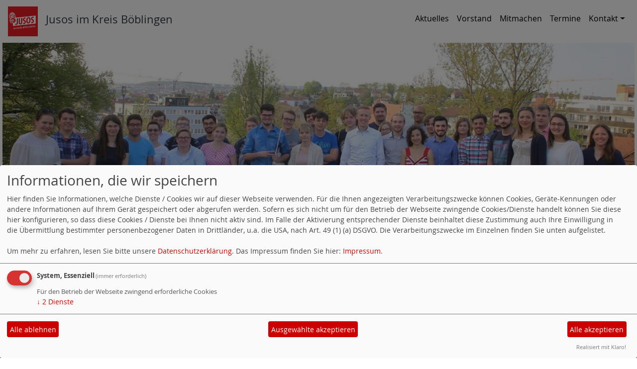

--- FILE ---
content_type: text/html; charset=utf-8
request_url: https://www.jusos-bb.de/meldungen/spd-empoert-ueber-klientelpartei/
body_size: 4076
content:
<!DOCTYPE html>
<html lang="de">
  <head>
    <meta charset="utf-8">
    <meta http-equiv="X-UA-Compatible" content="IE=edge">
      <meta name="viewport" content="width=device-width, initial-scale=1, shrink-to-fit=no">
      <meta http-equiv="cache-control" content="no-cache" />
      <meta http-equiv="pragma" content="no-cache" />
      <link href="/_websozicms/assets/css_js/bootstrap/4.0.0/css/bootstrap.min.css" rel="stylesheet">
      <link rel="stylesheet" type="text/css" href="/_websozicms/corner/themes/websozis2018/style.min.css" title="Standard" media="screen, projection" />
<title>SPD emp&ouml;rt &uuml;ber "Klientelpartei" - Jusos im Kreis B&ouml;blingen</title> 
<style type="text/css" media="screen, projection"><!-- #headbg {background-image: url(/images/user_pages/JHV_2018_Gruppenfoto.JPG);}--></style><meta name="keywords" content="Jusos, Jungsozialisten, Kreis, B&ouml;blingen" />
<meta name="description" content="Jusos im Kreis B&ouml;blingen" />
<meta name="robots" content="INDEX, FOLLOW" />
<meta name="language" content="de" />
<meta name="revisit-after" content="10 days" />
<meta name="author" content="Jusos im Kreis B&ouml;blingen" />
<link rel="canonical" href="https://www.jusos-bb.de/meldungen/spd-empoert-ueber-klientelpartei/" />
<link rel="shortcut icon" href="/favicon.ico" type="image/x-icon" />
<meta property="og:type" content="website" />
<meta property="og:title" content="SPD empört über "Klientelpartei" - Jusos im Kreis Böblingen" />
<meta property="og:description" content="Quelle: Gäubote 31.03.2012

Kreis Böblingen - Mit Entsetzen und Empörung hat die SPD im Kreis Böblingen auf das Scheitern der Auffanggesellschaft für die Mitarbeiter des insolventen Schlecker-Konzerns reagiert.

Die Genossen im Kreis kritisieren, dass die Politik es nicht geschafft hat, mit einer Übergangsgesellschaft eine sozialverträgliche Lösung für die Schlecker-Frauen zu finden. Dass die Chance auf eine vernünftige Vermittlung der Frauen in neue Beschäftigungsverhältnisse durch die marktradikale Haltung der Liberalen verhindert werde, bringt den SPD-Kreisvorsitzenden Felix Rapp in Rage: " Für mich ist das Verhalten der FDP ein Akt der Unverschämtheit. Ein weiterer Akt im Schauspiel einer Klientelpartei."" />
<meta property="og:image" content="https://www.spdbb.de/images/user_pages/gaeubote.jpg" />
<meta property="og:url" content="https://www.spdbb.de/meldungen/spd-empoert-ueber-klientelpartei/" />

<script defer type="text/javascript" src="/_websozicms/assets/css_js/klaro/config.js"></script>
<link rel="stylesheet" type="text/css" href="/_websozicms/assets/css_js/klaro/klaro.min.css">
<script defer type="text/javascript" src="/_websozicms/assets/css_js/klaro/klaro-no-css.js"></script><!--jusboeblgn-->
<link rel="stylesheet" href="/_websozicms/assets/css_js/system.min.3.css" />

<link rel="stylesheet" href="/_websozicms/assets/css_js/font-awesome/5.0.1/css/fontawesome-all.min.css" />
<link rel='stylesheet' href='/_websozicms/assets/css_js/shariff/3.2.1/shariff.complete.css'>

<link rel="alternate" type="application/rss+xml" title="Jusos im Kreis Böblingen Newsticker (RSS)" href="https://www.jusos-bb.de/index.xml" />
<link rel="alternate" type="application/atom+xml" title="Jusos im Kreis Böblingen Newsticker (Atom)" href="https://www.jusos-bb.de/atom.xml" />
<link rel="alternate" type="application/atom+xml" title="Jusos im Kreis Böblingen Termine (Atom + Gdata)" href="https://www.jusos-bb.de/calendar.xml" />

<script type="text/javascript" src="/_websozicms/assets/css_js/jquery/3.6.0/jquery-3.6.0.min.js"></script>
<script type="text/javascript" src="/_websozicms/assets/css_js/jqueryui/1.12.1/jquery-ui.min.js"></script>
<link rel="stylesheet" href="/_websozicms/assets/css_js/jqueryui/1.12.1/themes/base/jquery-ui.min.css">
<script type="text/javascript" src="/_websozicms/assets/css_js/system.min.2.js"></script>
<script type="text/javascript">(function ($) { $(function() { $(".mj_accordion").mjAccordion()}); }(jQuery)); </script>
<script type="text/javascript">(function ($) { $(function() { $(".mj_tab").mjTab()}); }(jQuery)); </script><script type='text/javascript' src='/_websozicms/assets/css_js/ckeditor/ckeditor.js'></script >      <!--<script type="text/javascript" src="/_websozicms/assets/css_js/popper/1.14.1/umd/popper.min.js"></script>-->
      <script type="text/javascript" src="/_websozicms/assets/css_js/bootstrap/4.0.0/js/bootstrap.min.js"></script>
      <script type="text/javascript" src="/_websozicms/assets/css_js/smartmenus/1.1.0/jquery.smartmenus.min.js"></script>
      <script type="text/javascript" src="/_websozicms/assets/css_js/smartmenus/1.1.0/addons/bootstrap-4/jquery.smartmenus.bootstrap-4.min.js"></script>
      <!--[if lt IE 9]>
      <script src="/_websozicms/assets/css_js/html5shiv/3.7.3/html5shiv.min.js"></script>
      <script src="/_websozicms/assets/css_js/respond/1.4.2/respond.min.js"></script>
      <![endif]-->
      
  </head>
  <body>
    <nav class='navbar sticky-top navbar-expand-lg bg-white navbar-light rounded'>

    <a class='navbar-brand' href='/index.php'><img src="/images/user_pages/Jusos_BB_PB8.png" width="60" id="logo" alt="" /></a><h1 class="navbar-text text-dark">Jusos im Kreis B&ouml;blingen</h1>
    <button class='navbar-toggler' type='button' data-toggle='collapse' data-target='#websozis2018-navbar-collapse-1' aria-controls='websozis2018-navbar-collapse-1' aria-expanded='false' aria-label='Toggle navigation'>
        <span class='navbar-toggler-icon'><i class='fas fa-bars'></i>
        </span>Menü
      </button>
    <div class='collapse navbar-collapse' id='websozis2018-navbar-collapse-1'>
    <ul class='nav navbar-nav mr-auto'></ul>
    <ul class='nav navbar-nav'><li class="nav-item"><a  class="nav-link" href="/index.php">Aktuelles</a></li><li class="nav-item"><a  class="nav-link" href="/kreisvorstand/">Vorstand</a></li><li class="nav-item"><a  class="nav-link" href="/stark-vor-ort-auch-bei-dir/">Mitmachen</a></li><li class="nav-item"><a  class="nav-link" href="/termine/show/">Termine</a></li><li class='nav-item dropdown'><a class='nav-link dropdown-toggle' href='/form/show/1852/' id='dropdown5' data-toggle='dropdown' aria-haspopup='true' aria-expanded='false'>Kontakt</a><ul class="dropdown-menu" aria-labelledby="dropdown5"><li><a class="dropdown-item" href="/whatsapp-sms-verteiler/">WhatsApp und SMS-Verteiler</a></li></ul></li></ul></div>
</nav>
    <!-- Websozi-Header Bild  -->
    <div class="container-fluid no-gutters">
        <div class="header-box">
                            <div class="websozi-header" style="background: url('/images/user_pages/JHV_2018_Gruppenfoto.JPG');">

                </div>
                        </div>
    </div>


    <!-- Page Content -->
    <div class="container">
        <div class="row lblock">
                    </div>
    </div>
    <div class="container">
        <div class="row">
            <div class="col-lg-8 p-1 pr-3">
                <div id="module">
                    <div class="tsb">
    <h2> SPD empört über &quot;Klientelpartei&quot; </h2>
     <span class="label label-default topic"> Veröffentlicht am 31.03.2012 <span class="kat_topic"> in Presseecho</span></span><div class="articleText1">
<div style="width: 200px" class="articleImg2"><img src="https://www.spdbb.de/images/user_pages/gaeubote.jpg" alt="" width="200" height="200" /></div> <p><em>Quelle: Gäubote 31.03.2012</em></p>

<p><strong>Kreis Böblingen - Mit Entsetzen und Empörung hat die SPD im Kreis Böblingen auf das Scheitern der Auffanggesellschaft für die Mitarbeiter des insolventen Schlecker-Konzerns reagiert.</strong></p>

<p>Die Genossen im Kreis kritisieren, dass die Politik es nicht geschafft hat, mit einer Übergangsgesellschaft eine sozialverträgliche Lösung für die Schlecker-Frauen zu finden. Dass die Chance auf eine vernünftige Vermittlung der Frauen in neue Beschäftigungsverhältnisse durch die marktradikale Haltung der Liberalen verhindert werde, bringt den SPD-Kreisvorsitzenden Felix Rapp in Rage: &quot; Für mich ist das Verhalten der FDP ein Akt der Unverschämtheit. Ein weiterer Akt im Schauspiel einer Klientelpartei.&quot;</p>

</div> <div class="articleText2"><p>Laut Rapp habe die FDP einmal mehr bewiesen, dass ihr die eigenen wenigen Stammkunden wichtiger als die Lösung sämtlicher gesellschaftlichen und sozialen Fragestellungen sind. Für dieses Verhalten findet der Kreisvorsitzende der Sozialdemokraten klare Worte: &quot;Offensichtlich versuchen die Liberalen jetzt mit ihrer neu entdeckten Dagegen-Politik, auf Kosten der Schwachen in unserer Gesellschaft, sich aus ihrem Tief herauszuziehen. Ich prophezeie, das wird nicht gelingen.&quot;</p>

<p>Die SPD im Kreis Böblingen sieht vor allem in Hinblick auf die Gerechtigkeitsfrage in der Gesellschaft ein massives Problem. Laut den Genossen sei es den Menschen nicht zu vermitteln, dass für die Rettung von Eurostaaten Milliarden-Bürgschaften vom Bund zur Verfügung gestellt werden und gleichzeitig die Kreditbürgschaft über 45 Millionen Euro, zur Rettung von 11 000 Schlecker-Beschäftigten, verwehrt werden.<br />
Den Einsatz ihres Wirtschaftsministers Nils Schmid und die Zusammenarbeit mit Grünen und Union loben die Kreisgenossen ausdrücklich. Den rund 60 betroffenen &quot;Schlecker-Frauen&quot; im Kreis Böblingen sprechen die Sozialdemokraten viel Mut und Kraft in den jetzt beginnenden schweren Zeiten zu. -gb-</p>

</div> <div class="clearall">&nbsp;</div> <p class="articleSrc"><span lang="en" xml:lang="en">Homepage</span> <a href="https://www.spdbb.de" class="extern">SPD KV Böblingen</a></p> <div class="articlenav">&laquo; <a href="/meldungen/ein-jahr-gruen-rot-gruene-und-spd-im-kreis-boeblingen-laden-ein-zur-gemeinsamen-veranstaltung-am-17-april/">„Ein Jahr Grün-Rot“ - Grüne und SPD im Kreis Böblingen laden ein zur gemeinsamen Veranstaltung am 17. April</a> <div class="right"><a href="/meldungen/spd-kreisverband-entsetzt-ueber-das-scheitern-der-schlecker-rettung/">SPD Kreisverband entsetzt über das Scheitern der Schlecker-Rettung</a> &raquo;</div></div> 
<!--
<rdf:RDF xmlns:rdf="http://www.w3.org/1999/02/22-rdf-syntax-ns#"
xmlns:dc="http://purl.org/dc/elements/1.1/"
xmlns:trackback="http://madskills.com/public/xml/rss/module/trackback/">
<rdf:Description rdf:about="https://www.spdbb.de/meldungen/spd-empoert-ueber-klientelpartei/"
dc:identifier="https://www.spdbb.de/meldungen/.spd-empoert-ueber-klientelpartei/"
dc:title="SPD empört über "Klientelpartei""
</rdf:RDF> --> 
</div><!-- End tsb -->                </div>
            </div>
            <div class="col-lg-4 p-1 rblock">
                <div class="row no-gutters"><div class="block" id="rblock11695"> <div id="fb-root">&nbsp;</div>
<script>(function(d, s, id) {
var js, fjs = d.getElementsByTagName(s)[0];
if (d.getElementById(id)) return;
js = d.createElement(s); js.id = id;
js.src = "//connect.facebook.net/de_DE/sdk.js#xfbml=1&version=v2.0";
fjs.parentNode.insertBefore(js, fjs);
}(document, 'script', 'facebook-jssdk'));</script>

<p><div class="fb-like-box" data-colorscheme="light" data-header="true" data-href="https://www.facebook.com/jusosboeblingen/" data-show-border="false" data-show-faces="true" data-stream="true">&nbsp;</div></p>

</div></div><!-- end block --><div class="row no-gutters"><div class="block" id="rblock19529"> <div class="blocktitle"><h3>Twitter und Instagram </h3></div> <p><a href="https://twitter.com/jusosboeblingen"><img alt="" height="50" src="/images/user_pages/twitter-logo.png" width="50" /></a>&nbsp;<a href="https://www.instagram.com/jusosboeblingen/"><img alt="" height="50" src="/images/user_pages/instagram-logo.png" width="50" /></a></p> </div></div><!-- end block --><div class="row no-gutters"><div class="block" id="rblock17860"> <p><a href="http://www.jusos-bw.de"><img alt="" height="123" src=" /images/user_pages/Logo_Jusos_BaWue.jpg" width="314" /></a></p>
</div></div><!-- end block --><div class="row no-gutters"><div class="block" id="rblock19505"> <p><a href="http://www.spdbb.de"><img alt="SPD Kreisverband Böblingen" height="123" src="/images/user_pages/35394_136663056353690_5241741_n.jpg" width="120" /></a></p>
</div></div><!-- end block -->            </div>
                    </div>
        <!-- /.row -->
        <!-- Footer -->
        <footer>
            <div class="row footer">
                <div class="col-lg-12">
                    <div class="text-center">
                            <a class="btn btn-default" href="http://websozicms.de">WebsoziCMS </a><a href="#" class="btn btn-default" onclick="return klaro.show(undefined, true);return false;">Cookie-Manager</a> <a class="btn btn-default" href="/datenschutz/">Datenschutzerkl&auml;rung</a>
							<a class="btn btn-default" href="/impressum/">Impressum</a></div>                </div>
            </div>
            <!-- /.row -->
        </footer>

    </div>
    <!-- /.container -->
    <script type='text/javascript' src='/_websozicms/assets/css_js/shariff/3.2.1/shariff.min.js'></script>
  </body>
</html>
